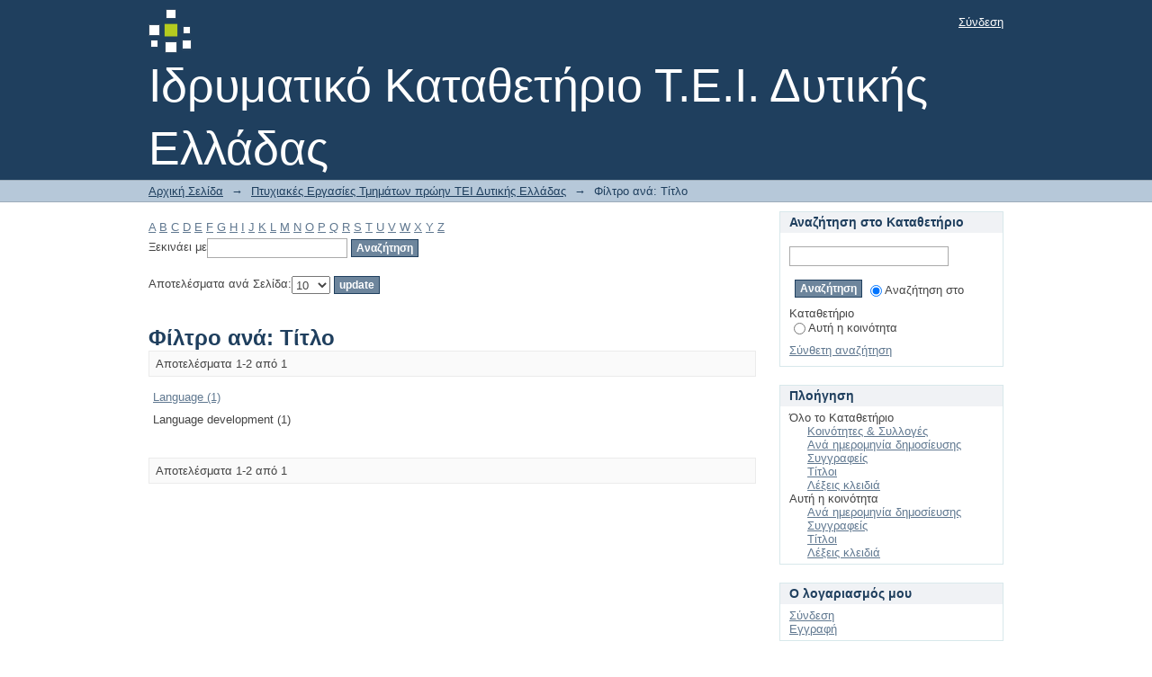

--- FILE ---
content_type: text/html;charset=utf-8
request_url: http://repository.library.teiwest.gr/xmlui/handle/123456789/5/search-filter?field=subject&filter_relational_operator_3=equals&filter_relational_operator_2=equals&filter_relational_operator_5=equals&filter_relational_operator_4=equals&filter_0=%CE%A4%CE%B6%CE%B1%CE%B2%CE%B1%CE%BB%CE%B7%2C+%CE%9C%CE%B1%CF%81%CE%AF%CE%B1&filter_relational_operator_1=equals&filter_2=%CE%9F%CE%BC%CE%B9%CE%BB%CE%AF%CE%B1&filter_relational_operator_0=equals&filter_1=Speech&filter_4=CELF-Preschool&filter_3=%CE%93%CE%BB%CF%89%CF%83%CF%83%CE%B9%CE%BA%CE%AE+%CE%B1%CE%BD%CE%AC%CF%80%CF%84%CF%85%CE%BE%CE%B7&filter_5=Language+development&filtertype_0=author&filtertype_1=subject&filtertype_2=subject&filtertype_3=subject&filtertype_4=subject&filtertype_5=subject&starts_with=l
body_size: 41754
content:
<?xml version="1.0" encoding="UTF-8"?>
<!DOCTYPE html PUBLIC "-//W3C//DTD XHTML 1.0 Strict//EN" "http://www.w3.org/TR/xhtml1/DTD/xhtml1-strict.dtd">
<html xmlns="http://www.w3.org/1999/xhtml" class="no-js">
<head>
<meta content="text/html; charset=UTF-8" http-equiv="Content-Type" />
<meta content="IE=edge,chrome=1" http-equiv="X-UA-Compatible" />
<meta content="width=device-width,initial-scale=1.0,maximum-scale=1.0" name="viewport" />
<link rel="shortcut icon" href="/xmlui/themes/Mirage/images/favicon.ico" />
<link rel="apple-touch-icon" href="/xmlui/themes/Mirage/images/apple-touch-icon.png" />
<meta name="Generator" content="DSpace 5.4" />
<link type="text/css" rel="stylesheet" media="screen" href="/xmlui/themes/Mirage/lib/css/reset.css" />
<link type="text/css" rel="stylesheet" media="screen" href="/xmlui/themes/Mirage/lib/css/base.css" />
<link type="text/css" rel="stylesheet" media="screen" href="/xmlui/themes/Mirage/lib/css/helper.css" />
<link type="text/css" rel="stylesheet" media="screen" href="/xmlui/themes/Mirage/lib/css/jquery-ui-1.8.15.custom.css" />
<link type="text/css" rel="stylesheet" media="screen" href="/xmlui/themes/Mirage/lib/css/style.css" />
<link type="text/css" rel="stylesheet" media="screen" href="/xmlui/themes/Mirage/lib/css/authority-control.css" />
<link type="text/css" rel="stylesheet" media="handheld" href="/xmlui/themes/Mirage/lib/css/handheld.css" />
<link type="text/css" rel="stylesheet" media="print" href="/xmlui/themes/Mirage/lib/css/print.css" />
<link type="text/css" rel="stylesheet" media="all" href="/xmlui/themes/Mirage/lib/css/media.css" />
<link type="application/opensearchdescription+xml" rel="search" href="http://repository.library.teiwest.gr:80/xmlui/open-search/description.xml" title="DSpace" />
<script type="text/javascript">
                                //Clear default text of empty text areas on focus
                                function tFocus(element)
                                {
                                        if (element.value == ' '){element.value='';}
                                }
                                //Clear default text of empty text areas on submit
                                function tSubmit(form)
                                {
                                        var defaultedElements = document.getElementsByTagName("textarea");
                                        for (var i=0; i != defaultedElements.length; i++){
                                                if (defaultedElements[i].value == ' '){
                                                        defaultedElements[i].value='';}}
                                }
                                //Disable pressing 'enter' key to submit a form (otherwise pressing 'enter' causes a submission to start over)
                                function disableEnterKey(e)
                                {
                                     var key;

                                     if(window.event)
                                          key = window.event.keyCode;     //Internet Explorer
                                     else
                                          key = e.which;     //Firefox and Netscape

                                     if(key == 13)  //if "Enter" pressed, then disable!
                                          return false;
                                     else
                                          return true;
                                }

                                function FnArray()
                                {
                                    this.funcs = new Array;
                                }

                                FnArray.prototype.add = function(f)
                                {
                                    if( typeof f!= "function" )
                                    {
                                        f = new Function(f);
                                    }
                                    this.funcs[this.funcs.length] = f;
                                };

                                FnArray.prototype.execute = function()
                                {
                                    for( var i=0; i < this.funcs.length; i++ )
                                    {
                                        this.funcs[i]();
                                    }
                                };

                                var runAfterJSImports = new FnArray();
            </script>
<script xmlns:i18n="http://apache.org/cocoon/i18n/2.1" type="text/javascript" src="/xmlui/themes/Mirage/lib/js/modernizr-1.7.min.js"> </script>
<title>Φίλτρο ανά: Τίτλο</title>
</head><!--[if lt IE 7 ]> <body class="ie6"> <![endif]-->
                <!--[if IE 7 ]>    <body class="ie7"> <![endif]-->
                <!--[if IE 8 ]>    <body class="ie8"> <![endif]-->
                <!--[if IE 9 ]>    <body class="ie9"> <![endif]-->
                <!--[if (gt IE 9)|!(IE)]><!--><body><!--<![endif]-->
<div xmlns:i18n="http://apache.org/cocoon/i18n/2.1" xmlns="http://di.tamu.edu/DRI/1.0/" id="ds-main">
<div id="ds-header-wrapper">
<div class="clearfix" id="ds-header">
<a id="ds-header-logo-link" href="/xmlui/">
<span id="ds-header-logo"> </span>
<span id="ds-header-logo-text">Ιδρυματικό Καταθετήριο Τ.Ε.Ι. Δυτικής Ελλάδας</span>
</a>
<h1 xmlns:i18n="http://apache.org/cocoon/i18n/2.1" class="pagetitle visuallyhidden">Φίλτρο ανά: Τίτλο</h1>
<div xmlns:i18n="http://apache.org/cocoon/i18n/2.1" xmlns="http://di.tamu.edu/DRI/1.0/" id="ds-user-box">
<p>
<a href="/xmlui/login">Σύνδεση</a>
</p>
</div>
</div>
</div>
<div xmlns:i18n="http://apache.org/cocoon/i18n/2.1" id="ds-trail-wrapper">
<ul id="ds-trail">
<li class="ds-trail-link first-link ">
<a href="/xmlui/">Αρχική Σελίδα</a>
</li>
<li xmlns:i18n="http://apache.org/cocoon/i18n/2.1" xmlns="http://di.tamu.edu/DRI/1.0/" class="ds-trail-arrow">→</li>
<li class="ds-trail-link ">
<a href="/xmlui/handle/123456789/5">Πτυχιακές Εργασίες Τμημάτων πρώην ΤΕΙ Δυτικής Ελλάδας</a>
</li>
<li class="ds-trail-arrow">→</li>
<li class="ds-trail-link last-link">Φίλτρο ανά: Τίτλο</li>
</ul>
</div>
<div xmlns:i18n="http://apache.org/cocoon/i18n/2.1" xmlns="http://di.tamu.edu/DRI/1.0/" class="hidden" id="no-js-warning-wrapper">
<div id="no-js-warning">
<div class="notice failure">JavaScript is disabled for your browser. Some features of this site may not work without it.</div>
</div>
</div>
<div id="ds-content-wrapper">
<div class="clearfix" id="ds-content">
<div id="ds-body">
<div id="aspect_discovery_SearchFacetFilter_div_browse-by-subject" class="ds-static-div primary">
<form id="aspect_discovery_SearchFacetFilter_div_filter-navigation" class="ds-interactive-div secondary navigation" action="/xmlui/handle/123456789/5/search-filter" method="post" onsubmit="javascript:tSubmit(this);">
<p id="aspect_discovery_SearchFacetFilter_p_hidden-fields" class="ds-paragraph hidden">
<input id="aspect_discovery_SearchFacetFilter_field_field" class="ds-hidden-field" name="field" type="hidden" value="subject" />
<input id="aspect_discovery_SearchFacetFilter_field_filter_relational_operator_3" class="ds-hidden-field" name="filter_relational_operator_3" type="hidden" value="equals" />
<input id="aspect_discovery_SearchFacetFilter_field_filter_relational_operator_2" class="ds-hidden-field" name="filter_relational_operator_2" type="hidden" value="equals" />
<input id="aspect_discovery_SearchFacetFilter_field_filter_relational_operator_5" class="ds-hidden-field" name="filter_relational_operator_5" type="hidden" value="equals" />
<input id="aspect_discovery_SearchFacetFilter_field_filter_relational_operator_4" class="ds-hidden-field" name="filter_relational_operator_4" type="hidden" value="equals" />
<input id="aspect_discovery_SearchFacetFilter_field_filter_0" class="ds-hidden-field" name="filter_0" type="hidden" value="Τζαβαλη, Μαρία" />
<input id="aspect_discovery_SearchFacetFilter_field_filter_relational_operator_1" class="ds-hidden-field" name="filter_relational_operator_1" type="hidden" value="equals" />
<input id="aspect_discovery_SearchFacetFilter_field_filter_2" class="ds-hidden-field" name="filter_2" type="hidden" value="Ομιλία" />
<input id="aspect_discovery_SearchFacetFilter_field_filter_relational_operator_0" class="ds-hidden-field" name="filter_relational_operator_0" type="hidden" value="equals" />
<input id="aspect_discovery_SearchFacetFilter_field_filter_1" class="ds-hidden-field" name="filter_1" type="hidden" value="Speech" />
<input id="aspect_discovery_SearchFacetFilter_field_filter_4" class="ds-hidden-field" name="filter_4" type="hidden" value="CELF-Preschool" />
<input id="aspect_discovery_SearchFacetFilter_field_filter_3" class="ds-hidden-field" name="filter_3" type="hidden" value="Γλωσσική ανάπτυξη" />
<input id="aspect_discovery_SearchFacetFilter_field_filter_5" class="ds-hidden-field" name="filter_5" type="hidden" value="Language development" />
<input id="aspect_discovery_SearchFacetFilter_field_filtertype_0" class="ds-hidden-field" name="filtertype_0" type="hidden" value="author" />
<input id="aspect_discovery_SearchFacetFilter_field_filtertype_1" class="ds-hidden-field" name="filtertype_1" type="hidden" value="subject" />
<input id="aspect_discovery_SearchFacetFilter_field_filtertype_2" class="ds-hidden-field" name="filtertype_2" type="hidden" value="subject" />
<input id="aspect_discovery_SearchFacetFilter_field_filtertype_3" class="ds-hidden-field" name="filtertype_3" type="hidden" value="subject" />
<input id="aspect_discovery_SearchFacetFilter_field_filtertype_4" class="ds-hidden-field" name="filtertype_4" type="hidden" value="subject" />
<input id="aspect_discovery_SearchFacetFilter_field_filtertype_5" class="ds-hidden-field" name="filtertype_5" type="hidden" value="subject" />
</p>
<ul id="aspect_discovery_SearchFacetFilter_list_jump-list" class="ds-simple-list alphabet">
<li class="ds-simple-list-item">
<a href="search-filter?field=subject&amp;filter_relational_operator_3=equals&amp;filter_relational_operator_2=equals&amp;filter_relational_operator_5=equals&amp;filter_relational_operator_4=equals&amp;filter_0=%CE%A4%CE%B6%CE%B1%CE%B2%CE%B1%CE%BB%CE%B7%2C+%CE%9C%CE%B1%CF%81%CE%AF%CE%B1&amp;filter_relational_operator_1=equals&amp;filter_2=%CE%9F%CE%BC%CE%B9%CE%BB%CE%AF%CE%B1&amp;filter_relational_operator_0=equals&amp;filter_1=Speech&amp;filter_4=CELF-Preschool&amp;filter_3=%CE%93%CE%BB%CF%89%CF%83%CF%83%CE%B9%CE%BA%CE%AE+%CE%B1%CE%BD%CE%AC%CF%80%CF%84%CF%85%CE%BE%CE%B7&amp;filter_5=Language+development&amp;filtertype_0=author&amp;filtertype_1=subject&amp;filtertype_2=subject&amp;filtertype_3=subject&amp;filtertype_4=subject&amp;filtertype_5=subject&amp;starts_with=a">A</a>
</li>
<li class="ds-simple-list-item">
<a href="search-filter?field=subject&amp;filter_relational_operator_3=equals&amp;filter_relational_operator_2=equals&amp;filter_relational_operator_5=equals&amp;filter_relational_operator_4=equals&amp;filter_0=%CE%A4%CE%B6%CE%B1%CE%B2%CE%B1%CE%BB%CE%B7%2C+%CE%9C%CE%B1%CF%81%CE%AF%CE%B1&amp;filter_relational_operator_1=equals&amp;filter_2=%CE%9F%CE%BC%CE%B9%CE%BB%CE%AF%CE%B1&amp;filter_relational_operator_0=equals&amp;filter_1=Speech&amp;filter_4=CELF-Preschool&amp;filter_3=%CE%93%CE%BB%CF%89%CF%83%CF%83%CE%B9%CE%BA%CE%AE+%CE%B1%CE%BD%CE%AC%CF%80%CF%84%CF%85%CE%BE%CE%B7&amp;filter_5=Language+development&amp;filtertype_0=author&amp;filtertype_1=subject&amp;filtertype_2=subject&amp;filtertype_3=subject&amp;filtertype_4=subject&amp;filtertype_5=subject&amp;starts_with=b">B</a>
</li>
<li class="ds-simple-list-item">
<a href="search-filter?field=subject&amp;filter_relational_operator_3=equals&amp;filter_relational_operator_2=equals&amp;filter_relational_operator_5=equals&amp;filter_relational_operator_4=equals&amp;filter_0=%CE%A4%CE%B6%CE%B1%CE%B2%CE%B1%CE%BB%CE%B7%2C+%CE%9C%CE%B1%CF%81%CE%AF%CE%B1&amp;filter_relational_operator_1=equals&amp;filter_2=%CE%9F%CE%BC%CE%B9%CE%BB%CE%AF%CE%B1&amp;filter_relational_operator_0=equals&amp;filter_1=Speech&amp;filter_4=CELF-Preschool&amp;filter_3=%CE%93%CE%BB%CF%89%CF%83%CF%83%CE%B9%CE%BA%CE%AE+%CE%B1%CE%BD%CE%AC%CF%80%CF%84%CF%85%CE%BE%CE%B7&amp;filter_5=Language+development&amp;filtertype_0=author&amp;filtertype_1=subject&amp;filtertype_2=subject&amp;filtertype_3=subject&amp;filtertype_4=subject&amp;filtertype_5=subject&amp;starts_with=c">C</a>
</li>
<li class="ds-simple-list-item">
<a href="search-filter?field=subject&amp;filter_relational_operator_3=equals&amp;filter_relational_operator_2=equals&amp;filter_relational_operator_5=equals&amp;filter_relational_operator_4=equals&amp;filter_0=%CE%A4%CE%B6%CE%B1%CE%B2%CE%B1%CE%BB%CE%B7%2C+%CE%9C%CE%B1%CF%81%CE%AF%CE%B1&amp;filter_relational_operator_1=equals&amp;filter_2=%CE%9F%CE%BC%CE%B9%CE%BB%CE%AF%CE%B1&amp;filter_relational_operator_0=equals&amp;filter_1=Speech&amp;filter_4=CELF-Preschool&amp;filter_3=%CE%93%CE%BB%CF%89%CF%83%CF%83%CE%B9%CE%BA%CE%AE+%CE%B1%CE%BD%CE%AC%CF%80%CF%84%CF%85%CE%BE%CE%B7&amp;filter_5=Language+development&amp;filtertype_0=author&amp;filtertype_1=subject&amp;filtertype_2=subject&amp;filtertype_3=subject&amp;filtertype_4=subject&amp;filtertype_5=subject&amp;starts_with=d">D</a>
</li>
<li class="ds-simple-list-item">
<a href="search-filter?field=subject&amp;filter_relational_operator_3=equals&amp;filter_relational_operator_2=equals&amp;filter_relational_operator_5=equals&amp;filter_relational_operator_4=equals&amp;filter_0=%CE%A4%CE%B6%CE%B1%CE%B2%CE%B1%CE%BB%CE%B7%2C+%CE%9C%CE%B1%CF%81%CE%AF%CE%B1&amp;filter_relational_operator_1=equals&amp;filter_2=%CE%9F%CE%BC%CE%B9%CE%BB%CE%AF%CE%B1&amp;filter_relational_operator_0=equals&amp;filter_1=Speech&amp;filter_4=CELF-Preschool&amp;filter_3=%CE%93%CE%BB%CF%89%CF%83%CF%83%CE%B9%CE%BA%CE%AE+%CE%B1%CE%BD%CE%AC%CF%80%CF%84%CF%85%CE%BE%CE%B7&amp;filter_5=Language+development&amp;filtertype_0=author&amp;filtertype_1=subject&amp;filtertype_2=subject&amp;filtertype_3=subject&amp;filtertype_4=subject&amp;filtertype_5=subject&amp;starts_with=e">E</a>
</li>
<li class="ds-simple-list-item">
<a href="search-filter?field=subject&amp;filter_relational_operator_3=equals&amp;filter_relational_operator_2=equals&amp;filter_relational_operator_5=equals&amp;filter_relational_operator_4=equals&amp;filter_0=%CE%A4%CE%B6%CE%B1%CE%B2%CE%B1%CE%BB%CE%B7%2C+%CE%9C%CE%B1%CF%81%CE%AF%CE%B1&amp;filter_relational_operator_1=equals&amp;filter_2=%CE%9F%CE%BC%CE%B9%CE%BB%CE%AF%CE%B1&amp;filter_relational_operator_0=equals&amp;filter_1=Speech&amp;filter_4=CELF-Preschool&amp;filter_3=%CE%93%CE%BB%CF%89%CF%83%CF%83%CE%B9%CE%BA%CE%AE+%CE%B1%CE%BD%CE%AC%CF%80%CF%84%CF%85%CE%BE%CE%B7&amp;filter_5=Language+development&amp;filtertype_0=author&amp;filtertype_1=subject&amp;filtertype_2=subject&amp;filtertype_3=subject&amp;filtertype_4=subject&amp;filtertype_5=subject&amp;starts_with=f">F</a>
</li>
<li class="ds-simple-list-item">
<a href="search-filter?field=subject&amp;filter_relational_operator_3=equals&amp;filter_relational_operator_2=equals&amp;filter_relational_operator_5=equals&amp;filter_relational_operator_4=equals&amp;filter_0=%CE%A4%CE%B6%CE%B1%CE%B2%CE%B1%CE%BB%CE%B7%2C+%CE%9C%CE%B1%CF%81%CE%AF%CE%B1&amp;filter_relational_operator_1=equals&amp;filter_2=%CE%9F%CE%BC%CE%B9%CE%BB%CE%AF%CE%B1&amp;filter_relational_operator_0=equals&amp;filter_1=Speech&amp;filter_4=CELF-Preschool&amp;filter_3=%CE%93%CE%BB%CF%89%CF%83%CF%83%CE%B9%CE%BA%CE%AE+%CE%B1%CE%BD%CE%AC%CF%80%CF%84%CF%85%CE%BE%CE%B7&amp;filter_5=Language+development&amp;filtertype_0=author&amp;filtertype_1=subject&amp;filtertype_2=subject&amp;filtertype_3=subject&amp;filtertype_4=subject&amp;filtertype_5=subject&amp;starts_with=g">G</a>
</li>
<li class="ds-simple-list-item">
<a href="search-filter?field=subject&amp;filter_relational_operator_3=equals&amp;filter_relational_operator_2=equals&amp;filter_relational_operator_5=equals&amp;filter_relational_operator_4=equals&amp;filter_0=%CE%A4%CE%B6%CE%B1%CE%B2%CE%B1%CE%BB%CE%B7%2C+%CE%9C%CE%B1%CF%81%CE%AF%CE%B1&amp;filter_relational_operator_1=equals&amp;filter_2=%CE%9F%CE%BC%CE%B9%CE%BB%CE%AF%CE%B1&amp;filter_relational_operator_0=equals&amp;filter_1=Speech&amp;filter_4=CELF-Preschool&amp;filter_3=%CE%93%CE%BB%CF%89%CF%83%CF%83%CE%B9%CE%BA%CE%AE+%CE%B1%CE%BD%CE%AC%CF%80%CF%84%CF%85%CE%BE%CE%B7&amp;filter_5=Language+development&amp;filtertype_0=author&amp;filtertype_1=subject&amp;filtertype_2=subject&amp;filtertype_3=subject&amp;filtertype_4=subject&amp;filtertype_5=subject&amp;starts_with=h">H</a>
</li>
<li class="ds-simple-list-item">
<a href="search-filter?field=subject&amp;filter_relational_operator_3=equals&amp;filter_relational_operator_2=equals&amp;filter_relational_operator_5=equals&amp;filter_relational_operator_4=equals&amp;filter_0=%CE%A4%CE%B6%CE%B1%CE%B2%CE%B1%CE%BB%CE%B7%2C+%CE%9C%CE%B1%CF%81%CE%AF%CE%B1&amp;filter_relational_operator_1=equals&amp;filter_2=%CE%9F%CE%BC%CE%B9%CE%BB%CE%AF%CE%B1&amp;filter_relational_operator_0=equals&amp;filter_1=Speech&amp;filter_4=CELF-Preschool&amp;filter_3=%CE%93%CE%BB%CF%89%CF%83%CF%83%CE%B9%CE%BA%CE%AE+%CE%B1%CE%BD%CE%AC%CF%80%CF%84%CF%85%CE%BE%CE%B7&amp;filter_5=Language+development&amp;filtertype_0=author&amp;filtertype_1=subject&amp;filtertype_2=subject&amp;filtertype_3=subject&amp;filtertype_4=subject&amp;filtertype_5=subject&amp;starts_with=i">I</a>
</li>
<li class="ds-simple-list-item">
<a href="search-filter?field=subject&amp;filter_relational_operator_3=equals&amp;filter_relational_operator_2=equals&amp;filter_relational_operator_5=equals&amp;filter_relational_operator_4=equals&amp;filter_0=%CE%A4%CE%B6%CE%B1%CE%B2%CE%B1%CE%BB%CE%B7%2C+%CE%9C%CE%B1%CF%81%CE%AF%CE%B1&amp;filter_relational_operator_1=equals&amp;filter_2=%CE%9F%CE%BC%CE%B9%CE%BB%CE%AF%CE%B1&amp;filter_relational_operator_0=equals&amp;filter_1=Speech&amp;filter_4=CELF-Preschool&amp;filter_3=%CE%93%CE%BB%CF%89%CF%83%CF%83%CE%B9%CE%BA%CE%AE+%CE%B1%CE%BD%CE%AC%CF%80%CF%84%CF%85%CE%BE%CE%B7&amp;filter_5=Language+development&amp;filtertype_0=author&amp;filtertype_1=subject&amp;filtertype_2=subject&amp;filtertype_3=subject&amp;filtertype_4=subject&amp;filtertype_5=subject&amp;starts_with=j">J</a>
</li>
<li class="ds-simple-list-item">
<a href="search-filter?field=subject&amp;filter_relational_operator_3=equals&amp;filter_relational_operator_2=equals&amp;filter_relational_operator_5=equals&amp;filter_relational_operator_4=equals&amp;filter_0=%CE%A4%CE%B6%CE%B1%CE%B2%CE%B1%CE%BB%CE%B7%2C+%CE%9C%CE%B1%CF%81%CE%AF%CE%B1&amp;filter_relational_operator_1=equals&amp;filter_2=%CE%9F%CE%BC%CE%B9%CE%BB%CE%AF%CE%B1&amp;filter_relational_operator_0=equals&amp;filter_1=Speech&amp;filter_4=CELF-Preschool&amp;filter_3=%CE%93%CE%BB%CF%89%CF%83%CF%83%CE%B9%CE%BA%CE%AE+%CE%B1%CE%BD%CE%AC%CF%80%CF%84%CF%85%CE%BE%CE%B7&amp;filter_5=Language+development&amp;filtertype_0=author&amp;filtertype_1=subject&amp;filtertype_2=subject&amp;filtertype_3=subject&amp;filtertype_4=subject&amp;filtertype_5=subject&amp;starts_with=k">K</a>
</li>
<li class="ds-simple-list-item">
<a href="search-filter?field=subject&amp;filter_relational_operator_3=equals&amp;filter_relational_operator_2=equals&amp;filter_relational_operator_5=equals&amp;filter_relational_operator_4=equals&amp;filter_0=%CE%A4%CE%B6%CE%B1%CE%B2%CE%B1%CE%BB%CE%B7%2C+%CE%9C%CE%B1%CF%81%CE%AF%CE%B1&amp;filter_relational_operator_1=equals&amp;filter_2=%CE%9F%CE%BC%CE%B9%CE%BB%CE%AF%CE%B1&amp;filter_relational_operator_0=equals&amp;filter_1=Speech&amp;filter_4=CELF-Preschool&amp;filter_3=%CE%93%CE%BB%CF%89%CF%83%CF%83%CE%B9%CE%BA%CE%AE+%CE%B1%CE%BD%CE%AC%CF%80%CF%84%CF%85%CE%BE%CE%B7&amp;filter_5=Language+development&amp;filtertype_0=author&amp;filtertype_1=subject&amp;filtertype_2=subject&amp;filtertype_3=subject&amp;filtertype_4=subject&amp;filtertype_5=subject&amp;starts_with=l">L</a>
</li>
<li class="ds-simple-list-item">
<a href="search-filter?field=subject&amp;filter_relational_operator_3=equals&amp;filter_relational_operator_2=equals&amp;filter_relational_operator_5=equals&amp;filter_relational_operator_4=equals&amp;filter_0=%CE%A4%CE%B6%CE%B1%CE%B2%CE%B1%CE%BB%CE%B7%2C+%CE%9C%CE%B1%CF%81%CE%AF%CE%B1&amp;filter_relational_operator_1=equals&amp;filter_2=%CE%9F%CE%BC%CE%B9%CE%BB%CE%AF%CE%B1&amp;filter_relational_operator_0=equals&amp;filter_1=Speech&amp;filter_4=CELF-Preschool&amp;filter_3=%CE%93%CE%BB%CF%89%CF%83%CF%83%CE%B9%CE%BA%CE%AE+%CE%B1%CE%BD%CE%AC%CF%80%CF%84%CF%85%CE%BE%CE%B7&amp;filter_5=Language+development&amp;filtertype_0=author&amp;filtertype_1=subject&amp;filtertype_2=subject&amp;filtertype_3=subject&amp;filtertype_4=subject&amp;filtertype_5=subject&amp;starts_with=m">M</a>
</li>
<li class="ds-simple-list-item">
<a href="search-filter?field=subject&amp;filter_relational_operator_3=equals&amp;filter_relational_operator_2=equals&amp;filter_relational_operator_5=equals&amp;filter_relational_operator_4=equals&amp;filter_0=%CE%A4%CE%B6%CE%B1%CE%B2%CE%B1%CE%BB%CE%B7%2C+%CE%9C%CE%B1%CF%81%CE%AF%CE%B1&amp;filter_relational_operator_1=equals&amp;filter_2=%CE%9F%CE%BC%CE%B9%CE%BB%CE%AF%CE%B1&amp;filter_relational_operator_0=equals&amp;filter_1=Speech&amp;filter_4=CELF-Preschool&amp;filter_3=%CE%93%CE%BB%CF%89%CF%83%CF%83%CE%B9%CE%BA%CE%AE+%CE%B1%CE%BD%CE%AC%CF%80%CF%84%CF%85%CE%BE%CE%B7&amp;filter_5=Language+development&amp;filtertype_0=author&amp;filtertype_1=subject&amp;filtertype_2=subject&amp;filtertype_3=subject&amp;filtertype_4=subject&amp;filtertype_5=subject&amp;starts_with=n">N</a>
</li>
<li class="ds-simple-list-item">
<a href="search-filter?field=subject&amp;filter_relational_operator_3=equals&amp;filter_relational_operator_2=equals&amp;filter_relational_operator_5=equals&amp;filter_relational_operator_4=equals&amp;filter_0=%CE%A4%CE%B6%CE%B1%CE%B2%CE%B1%CE%BB%CE%B7%2C+%CE%9C%CE%B1%CF%81%CE%AF%CE%B1&amp;filter_relational_operator_1=equals&amp;filter_2=%CE%9F%CE%BC%CE%B9%CE%BB%CE%AF%CE%B1&amp;filter_relational_operator_0=equals&amp;filter_1=Speech&amp;filter_4=CELF-Preschool&amp;filter_3=%CE%93%CE%BB%CF%89%CF%83%CF%83%CE%B9%CE%BA%CE%AE+%CE%B1%CE%BD%CE%AC%CF%80%CF%84%CF%85%CE%BE%CE%B7&amp;filter_5=Language+development&amp;filtertype_0=author&amp;filtertype_1=subject&amp;filtertype_2=subject&amp;filtertype_3=subject&amp;filtertype_4=subject&amp;filtertype_5=subject&amp;starts_with=o">O</a>
</li>
<li class="ds-simple-list-item">
<a href="search-filter?field=subject&amp;filter_relational_operator_3=equals&amp;filter_relational_operator_2=equals&amp;filter_relational_operator_5=equals&amp;filter_relational_operator_4=equals&amp;filter_0=%CE%A4%CE%B6%CE%B1%CE%B2%CE%B1%CE%BB%CE%B7%2C+%CE%9C%CE%B1%CF%81%CE%AF%CE%B1&amp;filter_relational_operator_1=equals&amp;filter_2=%CE%9F%CE%BC%CE%B9%CE%BB%CE%AF%CE%B1&amp;filter_relational_operator_0=equals&amp;filter_1=Speech&amp;filter_4=CELF-Preschool&amp;filter_3=%CE%93%CE%BB%CF%89%CF%83%CF%83%CE%B9%CE%BA%CE%AE+%CE%B1%CE%BD%CE%AC%CF%80%CF%84%CF%85%CE%BE%CE%B7&amp;filter_5=Language+development&amp;filtertype_0=author&amp;filtertype_1=subject&amp;filtertype_2=subject&amp;filtertype_3=subject&amp;filtertype_4=subject&amp;filtertype_5=subject&amp;starts_with=p">P</a>
</li>
<li class="ds-simple-list-item">
<a href="search-filter?field=subject&amp;filter_relational_operator_3=equals&amp;filter_relational_operator_2=equals&amp;filter_relational_operator_5=equals&amp;filter_relational_operator_4=equals&amp;filter_0=%CE%A4%CE%B6%CE%B1%CE%B2%CE%B1%CE%BB%CE%B7%2C+%CE%9C%CE%B1%CF%81%CE%AF%CE%B1&amp;filter_relational_operator_1=equals&amp;filter_2=%CE%9F%CE%BC%CE%B9%CE%BB%CE%AF%CE%B1&amp;filter_relational_operator_0=equals&amp;filter_1=Speech&amp;filter_4=CELF-Preschool&amp;filter_3=%CE%93%CE%BB%CF%89%CF%83%CF%83%CE%B9%CE%BA%CE%AE+%CE%B1%CE%BD%CE%AC%CF%80%CF%84%CF%85%CE%BE%CE%B7&amp;filter_5=Language+development&amp;filtertype_0=author&amp;filtertype_1=subject&amp;filtertype_2=subject&amp;filtertype_3=subject&amp;filtertype_4=subject&amp;filtertype_5=subject&amp;starts_with=q">Q</a>
</li>
<li class="ds-simple-list-item">
<a href="search-filter?field=subject&amp;filter_relational_operator_3=equals&amp;filter_relational_operator_2=equals&amp;filter_relational_operator_5=equals&amp;filter_relational_operator_4=equals&amp;filter_0=%CE%A4%CE%B6%CE%B1%CE%B2%CE%B1%CE%BB%CE%B7%2C+%CE%9C%CE%B1%CF%81%CE%AF%CE%B1&amp;filter_relational_operator_1=equals&amp;filter_2=%CE%9F%CE%BC%CE%B9%CE%BB%CE%AF%CE%B1&amp;filter_relational_operator_0=equals&amp;filter_1=Speech&amp;filter_4=CELF-Preschool&amp;filter_3=%CE%93%CE%BB%CF%89%CF%83%CF%83%CE%B9%CE%BA%CE%AE+%CE%B1%CE%BD%CE%AC%CF%80%CF%84%CF%85%CE%BE%CE%B7&amp;filter_5=Language+development&amp;filtertype_0=author&amp;filtertype_1=subject&amp;filtertype_2=subject&amp;filtertype_3=subject&amp;filtertype_4=subject&amp;filtertype_5=subject&amp;starts_with=r">R</a>
</li>
<li class="ds-simple-list-item">
<a href="search-filter?field=subject&amp;filter_relational_operator_3=equals&amp;filter_relational_operator_2=equals&amp;filter_relational_operator_5=equals&amp;filter_relational_operator_4=equals&amp;filter_0=%CE%A4%CE%B6%CE%B1%CE%B2%CE%B1%CE%BB%CE%B7%2C+%CE%9C%CE%B1%CF%81%CE%AF%CE%B1&amp;filter_relational_operator_1=equals&amp;filter_2=%CE%9F%CE%BC%CE%B9%CE%BB%CE%AF%CE%B1&amp;filter_relational_operator_0=equals&amp;filter_1=Speech&amp;filter_4=CELF-Preschool&amp;filter_3=%CE%93%CE%BB%CF%89%CF%83%CF%83%CE%B9%CE%BA%CE%AE+%CE%B1%CE%BD%CE%AC%CF%80%CF%84%CF%85%CE%BE%CE%B7&amp;filter_5=Language+development&amp;filtertype_0=author&amp;filtertype_1=subject&amp;filtertype_2=subject&amp;filtertype_3=subject&amp;filtertype_4=subject&amp;filtertype_5=subject&amp;starts_with=s">S</a>
</li>
<li class="ds-simple-list-item">
<a href="search-filter?field=subject&amp;filter_relational_operator_3=equals&amp;filter_relational_operator_2=equals&amp;filter_relational_operator_5=equals&amp;filter_relational_operator_4=equals&amp;filter_0=%CE%A4%CE%B6%CE%B1%CE%B2%CE%B1%CE%BB%CE%B7%2C+%CE%9C%CE%B1%CF%81%CE%AF%CE%B1&amp;filter_relational_operator_1=equals&amp;filter_2=%CE%9F%CE%BC%CE%B9%CE%BB%CE%AF%CE%B1&amp;filter_relational_operator_0=equals&amp;filter_1=Speech&amp;filter_4=CELF-Preschool&amp;filter_3=%CE%93%CE%BB%CF%89%CF%83%CF%83%CE%B9%CE%BA%CE%AE+%CE%B1%CE%BD%CE%AC%CF%80%CF%84%CF%85%CE%BE%CE%B7&amp;filter_5=Language+development&amp;filtertype_0=author&amp;filtertype_1=subject&amp;filtertype_2=subject&amp;filtertype_3=subject&amp;filtertype_4=subject&amp;filtertype_5=subject&amp;starts_with=t">T</a>
</li>
<li class="ds-simple-list-item">
<a href="search-filter?field=subject&amp;filter_relational_operator_3=equals&amp;filter_relational_operator_2=equals&amp;filter_relational_operator_5=equals&amp;filter_relational_operator_4=equals&amp;filter_0=%CE%A4%CE%B6%CE%B1%CE%B2%CE%B1%CE%BB%CE%B7%2C+%CE%9C%CE%B1%CF%81%CE%AF%CE%B1&amp;filter_relational_operator_1=equals&amp;filter_2=%CE%9F%CE%BC%CE%B9%CE%BB%CE%AF%CE%B1&amp;filter_relational_operator_0=equals&amp;filter_1=Speech&amp;filter_4=CELF-Preschool&amp;filter_3=%CE%93%CE%BB%CF%89%CF%83%CF%83%CE%B9%CE%BA%CE%AE+%CE%B1%CE%BD%CE%AC%CF%80%CF%84%CF%85%CE%BE%CE%B7&amp;filter_5=Language+development&amp;filtertype_0=author&amp;filtertype_1=subject&amp;filtertype_2=subject&amp;filtertype_3=subject&amp;filtertype_4=subject&amp;filtertype_5=subject&amp;starts_with=u">U</a>
</li>
<li class="ds-simple-list-item">
<a href="search-filter?field=subject&amp;filter_relational_operator_3=equals&amp;filter_relational_operator_2=equals&amp;filter_relational_operator_5=equals&amp;filter_relational_operator_4=equals&amp;filter_0=%CE%A4%CE%B6%CE%B1%CE%B2%CE%B1%CE%BB%CE%B7%2C+%CE%9C%CE%B1%CF%81%CE%AF%CE%B1&amp;filter_relational_operator_1=equals&amp;filter_2=%CE%9F%CE%BC%CE%B9%CE%BB%CE%AF%CE%B1&amp;filter_relational_operator_0=equals&amp;filter_1=Speech&amp;filter_4=CELF-Preschool&amp;filter_3=%CE%93%CE%BB%CF%89%CF%83%CF%83%CE%B9%CE%BA%CE%AE+%CE%B1%CE%BD%CE%AC%CF%80%CF%84%CF%85%CE%BE%CE%B7&amp;filter_5=Language+development&amp;filtertype_0=author&amp;filtertype_1=subject&amp;filtertype_2=subject&amp;filtertype_3=subject&amp;filtertype_4=subject&amp;filtertype_5=subject&amp;starts_with=v">V</a>
</li>
<li class="ds-simple-list-item">
<a href="search-filter?field=subject&amp;filter_relational_operator_3=equals&amp;filter_relational_operator_2=equals&amp;filter_relational_operator_5=equals&amp;filter_relational_operator_4=equals&amp;filter_0=%CE%A4%CE%B6%CE%B1%CE%B2%CE%B1%CE%BB%CE%B7%2C+%CE%9C%CE%B1%CF%81%CE%AF%CE%B1&amp;filter_relational_operator_1=equals&amp;filter_2=%CE%9F%CE%BC%CE%B9%CE%BB%CE%AF%CE%B1&amp;filter_relational_operator_0=equals&amp;filter_1=Speech&amp;filter_4=CELF-Preschool&amp;filter_3=%CE%93%CE%BB%CF%89%CF%83%CF%83%CE%B9%CE%BA%CE%AE+%CE%B1%CE%BD%CE%AC%CF%80%CF%84%CF%85%CE%BE%CE%B7&amp;filter_5=Language+development&amp;filtertype_0=author&amp;filtertype_1=subject&amp;filtertype_2=subject&amp;filtertype_3=subject&amp;filtertype_4=subject&amp;filtertype_5=subject&amp;starts_with=w">W</a>
</li>
<li class="ds-simple-list-item">
<a href="search-filter?field=subject&amp;filter_relational_operator_3=equals&amp;filter_relational_operator_2=equals&amp;filter_relational_operator_5=equals&amp;filter_relational_operator_4=equals&amp;filter_0=%CE%A4%CE%B6%CE%B1%CE%B2%CE%B1%CE%BB%CE%B7%2C+%CE%9C%CE%B1%CF%81%CE%AF%CE%B1&amp;filter_relational_operator_1=equals&amp;filter_2=%CE%9F%CE%BC%CE%B9%CE%BB%CE%AF%CE%B1&amp;filter_relational_operator_0=equals&amp;filter_1=Speech&amp;filter_4=CELF-Preschool&amp;filter_3=%CE%93%CE%BB%CF%89%CF%83%CF%83%CE%B9%CE%BA%CE%AE+%CE%B1%CE%BD%CE%AC%CF%80%CF%84%CF%85%CE%BE%CE%B7&amp;filter_5=Language+development&amp;filtertype_0=author&amp;filtertype_1=subject&amp;filtertype_2=subject&amp;filtertype_3=subject&amp;filtertype_4=subject&amp;filtertype_5=subject&amp;starts_with=x">X</a>
</li>
<li class="ds-simple-list-item">
<a href="search-filter?field=subject&amp;filter_relational_operator_3=equals&amp;filter_relational_operator_2=equals&amp;filter_relational_operator_5=equals&amp;filter_relational_operator_4=equals&amp;filter_0=%CE%A4%CE%B6%CE%B1%CE%B2%CE%B1%CE%BB%CE%B7%2C+%CE%9C%CE%B1%CF%81%CE%AF%CE%B1&amp;filter_relational_operator_1=equals&amp;filter_2=%CE%9F%CE%BC%CE%B9%CE%BB%CE%AF%CE%B1&amp;filter_relational_operator_0=equals&amp;filter_1=Speech&amp;filter_4=CELF-Preschool&amp;filter_3=%CE%93%CE%BB%CF%89%CF%83%CF%83%CE%B9%CE%BA%CE%AE+%CE%B1%CE%BD%CE%AC%CF%80%CF%84%CF%85%CE%BE%CE%B7&amp;filter_5=Language+development&amp;filtertype_0=author&amp;filtertype_1=subject&amp;filtertype_2=subject&amp;filtertype_3=subject&amp;filtertype_4=subject&amp;filtertype_5=subject&amp;starts_with=y">Y</a>
</li>
<li class="ds-simple-list-item">
<a href="search-filter?field=subject&amp;filter_relational_operator_3=equals&amp;filter_relational_operator_2=equals&amp;filter_relational_operator_5=equals&amp;filter_relational_operator_4=equals&amp;filter_0=%CE%A4%CE%B6%CE%B1%CE%B2%CE%B1%CE%BB%CE%B7%2C+%CE%9C%CE%B1%CF%81%CE%AF%CE%B1&amp;filter_relational_operator_1=equals&amp;filter_2=%CE%9F%CE%BC%CE%B9%CE%BB%CE%AF%CE%B1&amp;filter_relational_operator_0=equals&amp;filter_1=Speech&amp;filter_4=CELF-Preschool&amp;filter_3=%CE%93%CE%BB%CF%89%CF%83%CF%83%CE%B9%CE%BA%CE%AE+%CE%B1%CE%BD%CE%AC%CF%80%CF%84%CF%85%CE%BE%CE%B7&amp;filter_5=Language+development&amp;filtertype_0=author&amp;filtertype_1=subject&amp;filtertype_2=subject&amp;filtertype_3=subject&amp;filtertype_4=subject&amp;filtertype_5=subject&amp;starts_with=z">Z</a>
</li>
</ul>
<p class="ds-paragraph">Ξεκινάει με<input xmlns:i18n="http://apache.org/cocoon/i18n/2.1" xmlns="http://www.w3.org/1999/xhtml" id="aspect_discovery_SearchFacetFilter_field_starts_with" class="ds-text-field" name="starts_with" type="text" value="" title="Η εισάγετε τα πρώτα γράμματα:" />
<input xmlns:i18n="http://apache.org/cocoon/i18n/2.1" id="aspect_discovery_SearchFacetFilter_field_submit" class="ds-button-field" name="submit" type="submit" value="Αναζήτηση" />
</p>
</form>
<form id="aspect_discovery_SearchFacetFilter_div_browse-controls" class="ds-interactive-div browse controls" action="search-filter?field=subject" method="post" onsubmit="javascript:tSubmit(this);">
<p id="aspect_discovery_SearchFacetFilter_p_hidden-fields" class="ds-paragraph hidden">
<input id="aspect_discovery_SearchFacetFilter_field_field" class="ds-hidden-field" name="field" type="hidden" value="subject" />
<input id="aspect_discovery_SearchFacetFilter_field_order" class="ds-hidden-field" name="order" type="hidden" value="" />
</p>
<p class="ds-paragraph">Αποτελέσματα ανά Σελίδα:<select xmlns:i18n="http://apache.org/cocoon/i18n/2.1" xmlns="http://www.w3.org/1999/xhtml" id="aspect_discovery_SearchFacetFilter_field_rpp" class="ds-select-field" name="rpp">
<option value="5">5</option>
<option value="10" selected="selected">10</option>
<option value="20">20</option>
<option value="40">40</option>
<option value="60">60</option>
<option value="80">80</option>
<option value="100">100</option>
</select>
<input id="aspect_discovery_SearchFacetFilter_field_update" class="ds-button-field" name="update" type="submit" value="update" />
</p>
</form>
</div>
<h1 class="ds-div-head">Φίλτρο ανά: Τίτλο</h1>
<div xmlns:i18n="http://apache.org/cocoon/i18n/2.1" xmlns="http://di.tamu.edu/DRI/1.0/" class="pagination clearfix top">
<p class="pagination-info">Αποτελέσματα 1-2 από 1</p>
<ul xmlns:i18n="http://apache.org/cocoon/i18n/2.1" class="pagination-links">
<li />
<li />
</ul>
</div>
<div id="aspect_discovery_SearchFacetFilter_div_browse-by-subject-results" class="ds-static-div primary">
<table id="aspect_discovery_SearchFacetFilter_table_browse-by-subject-results" class="ds-table">
<tr class="ds-table-row odd">
<td class="ds-table-cell odd">
<a href="/xmlui/handle/123456789/5/discover?field=subject&amp;filter_relational_operator_3=equals&amp;filter_relational_operator_2=equals&amp;filter_relational_operator_5=equals&amp;filter_relational_operator_4=equals&amp;filter_0=%CE%A4%CE%B6%CE%B1%CE%B2%CE%B1%CE%BB%CE%B7%2C+%CE%9C%CE%B1%CF%81%CE%AF%CE%B1&amp;filter_relational_operator_1=equals&amp;filter_2=%CE%9F%CE%BC%CE%B9%CE%BB%CE%AF%CE%B1&amp;filter_relational_operator_0=equals&amp;filter_1=Speech&amp;filter_4=CELF-Preschool&amp;filter_3=%CE%93%CE%BB%CF%89%CF%83%CF%83%CE%B9%CE%BA%CE%AE+%CE%B1%CE%BD%CE%AC%CF%80%CF%84%CF%85%CE%BE%CE%B7&amp;filter_5=Language+development&amp;filtertype_0=author&amp;filtertype_1=subject&amp;filtertype_2=subject&amp;filtertype_3=subject&amp;filtertype_4=subject&amp;filtertype_5=subject&amp;filtertype=subject&amp;filter_relational_operator=equals&amp;filter=Language">Language (1)</a>
</td>
</tr>
<tr class="ds-table-row even">
<td class="ds-table-cell odd">Language development (1)</td>
</tr>
</table>
</div>
<div class="pagination clearfix bottom">
<p class="pagination-info">Αποτελέσματα 1-2 από 1</p>
<ul xmlns:i18n="http://apache.org/cocoon/i18n/2.1" class="pagination-links">
<li />
<li />
</ul>
</div>
</div>
<div id="ds-options-wrapper">
<div id="ds-options">
<h1 class="ds-option-set-head" id="ds-search-option-head">Αναζήτηση στο Καταθετήριο</h1>
<div xmlns:i18n="http://apache.org/cocoon/i18n/2.1" class="ds-option-set" id="ds-search-option">
<form method="post" id="ds-search-form" action="/xmlui/discover">
<fieldset>
<input type="text" class="ds-text-field " name="query" />
<input xmlns:i18n="http://apache.org/cocoon/i18n/2.1" value="Αναζήτηση" type="submit" name="submit" class="ds-button-field " onclick="&#10;                                        var radio = document.getElementById(&quot;ds-search-form-scope-container&quot;);&#10;                                        if (radio != undefined &amp;&amp; radio.checked)&#10;                                        {&#10;                                        var form = document.getElementById(&quot;ds-search-form&quot;);&#10;                                        form.action=&#10;                                    &quot;/xmlui/handle/&quot; + radio.value + &quot;/discover&quot; ; &#10;                                        }&#10;                                    " />
<label>
<input checked="checked" value="" name="scope" type="radio" id="ds-search-form-scope-all" />Αναζήτηση στο Καταθετήριο</label>
<br xmlns:i18n="http://apache.org/cocoon/i18n/2.1" />
<label>
<input name="scope" type="radio" id="ds-search-form-scope-container" value="123456789/5" />Αυτή η κοινότητα</label>
</fieldset>
</form>
<a xmlns:i18n="http://apache.org/cocoon/i18n/2.1" href="/xmlui/discover">Σύνθετη αναζήτηση</a>
</div>
<h1 xmlns:i18n="http://apache.org/cocoon/i18n/2.1" class="ds-option-set-head">Πλοήγηση</h1>
<div xmlns:i18n="http://apache.org/cocoon/i18n/2.1" xmlns="http://di.tamu.edu/DRI/1.0/" id="aspect_viewArtifacts_Navigation_list_browse" class="ds-option-set">
<ul class="ds-options-list">
<li>
<h2 class="ds-sublist-head">Όλο το Καταθετήριο</h2>
<ul xmlns:i18n="http://apache.org/cocoon/i18n/2.1" xmlns="http://di.tamu.edu/DRI/1.0/" class="ds-simple-list sublist">
<li class="ds-simple-list-item">
<a href="/xmlui/community-list">Κοινότητες &amp; Συλλογές</a>
</li>
<li xmlns:i18n="http://apache.org/cocoon/i18n/2.1" xmlns="http://di.tamu.edu/DRI/1.0/" class="ds-simple-list-item">
<a href="/xmlui/browse?type=dateissued">Ανά ημερομηνία δημοσίευσης</a>
</li>
<li xmlns:i18n="http://apache.org/cocoon/i18n/2.1" xmlns="http://di.tamu.edu/DRI/1.0/" class="ds-simple-list-item">
<a href="/xmlui/browse?type=author">Συγγραφείς</a>
</li>
<li xmlns:i18n="http://apache.org/cocoon/i18n/2.1" xmlns="http://di.tamu.edu/DRI/1.0/" class="ds-simple-list-item">
<a href="/xmlui/browse?type=title">Τίτλοι</a>
</li>
<li xmlns:i18n="http://apache.org/cocoon/i18n/2.1" xmlns="http://di.tamu.edu/DRI/1.0/" class="ds-simple-list-item">
<a href="/xmlui/browse?type=subject">Λέξεις κλειδιά</a>
</li>
</ul>
</li>
<li xmlns:i18n="http://apache.org/cocoon/i18n/2.1" xmlns="http://di.tamu.edu/DRI/1.0/">
<h2 class="ds-sublist-head">Αυτή η κοινότητα</h2>
<ul xmlns:i18n="http://apache.org/cocoon/i18n/2.1" xmlns="http://di.tamu.edu/DRI/1.0/" class="ds-simple-list sublist">
<li class="ds-simple-list-item">
<a href="/xmlui/handle/123456789/5/browse?type=dateissued">Ανά ημερομηνία δημοσίευσης</a>
</li>
<li xmlns:i18n="http://apache.org/cocoon/i18n/2.1" xmlns="http://di.tamu.edu/DRI/1.0/" class="ds-simple-list-item">
<a href="/xmlui/handle/123456789/5/browse?type=author">Συγγραφείς</a>
</li>
<li xmlns:i18n="http://apache.org/cocoon/i18n/2.1" xmlns="http://di.tamu.edu/DRI/1.0/" class="ds-simple-list-item">
<a href="/xmlui/handle/123456789/5/browse?type=title">Τίτλοι</a>
</li>
<li xmlns:i18n="http://apache.org/cocoon/i18n/2.1" xmlns="http://di.tamu.edu/DRI/1.0/" class="ds-simple-list-item">
<a href="/xmlui/handle/123456789/5/browse?type=subject">Λέξεις κλειδιά</a>
</li>
</ul>
</li>
</ul>
</div>
<h1 xmlns:i18n="http://apache.org/cocoon/i18n/2.1" xmlns="http://di.tamu.edu/DRI/1.0/" class="ds-option-set-head">Ο λογαριασμός μου</h1>
<div xmlns:i18n="http://apache.org/cocoon/i18n/2.1" xmlns="http://di.tamu.edu/DRI/1.0/" id="aspect_viewArtifacts_Navigation_list_account" class="ds-option-set">
<ul class="ds-simple-list">
<li class="ds-simple-list-item">
<a href="/xmlui/login">Σύνδεση</a>
</li>
<li xmlns:i18n="http://apache.org/cocoon/i18n/2.1" xmlns="http://di.tamu.edu/DRI/1.0/" class="ds-simple-list-item">
<a href="/xmlui/register">Εγγραφή</a>
</li>
</ul>
</div>
</div>
</div>

</div>
</div>
<div xmlns:i18n="http://apache.org/cocoon/i18n/2.1" xmlns="http://di.tamu.edu/DRI/1.0/" id="ds-footer-wrapper">
<div id="ds-footer">
<div id="ds-footer-left">
<a target="_blank" href="http://www.dspace.org/">DSpace software</a> copyright © 2002-2015  <a target="_blank" href="http://www.duraspace.org/">DuraSpace</a>
</div>
<div id="ds-footer-right">
<span class="theme-by">Theme by </span>
<a id="ds-footer-logo-link" href="http://atmire.com" target="_blank" title="@mire NV">
<span id="ds-footer-logo"> </span>
</a>
</div>
<div id="ds-footer-links">
<a href="/xmlui/contact">Επικοινωνήστε μαζί μας</a> | <a xmlns:i18n="http://apache.org/cocoon/i18n/2.1" href="/xmlui/feedback">Send Feedback</a>
</div>
<a xmlns:i18n="http://apache.org/cocoon/i18n/2.1" class="hidden" href="/xmlui/htmlmap"> </a>
</div>
</div>
</div>
<script src="http://ajax.googleapis.com/ajax/libs/jquery/1.6.2/jquery.min.js" type="text/javascript"> </script>
<script type="text/javascript">!window.jQuery && document.write('<script type="text/javascript" src="/xmlui/static/js/jquery-1.6.2.min.js"> <\/script>')</script>
<script type="text/javascript" src="/xmlui/themes/Mirage/lib/js/jquery-ui-1.8.15.custom.min.js"> </script><!--[if lt IE 7 ]>
<script type="text/javascript" src="/xmlui/themes/Mirage/lib/js/DD_belatedPNG_0.0.8a.js?v=1"> </script>
<script type="text/javascript">DD_belatedPNG.fix('#ds-header-logo');DD_belatedPNG.fix('#ds-footer-logo');$.each($('img[src$=png]'), function() {DD_belatedPNG.fixPng(this);});</script><![endif]-->
<script type="text/javascript">
            runAfterJSImports.execute();
        </script>
<script type="text/javascript">
                         if(typeof window.orcid === 'undefined'){
                            window.orcid={};
                          };
                        window.orcid.contextPath= '/xmlui';window.orcid.themePath= '/xmlui/themes/Mirage';</script></body></html>
